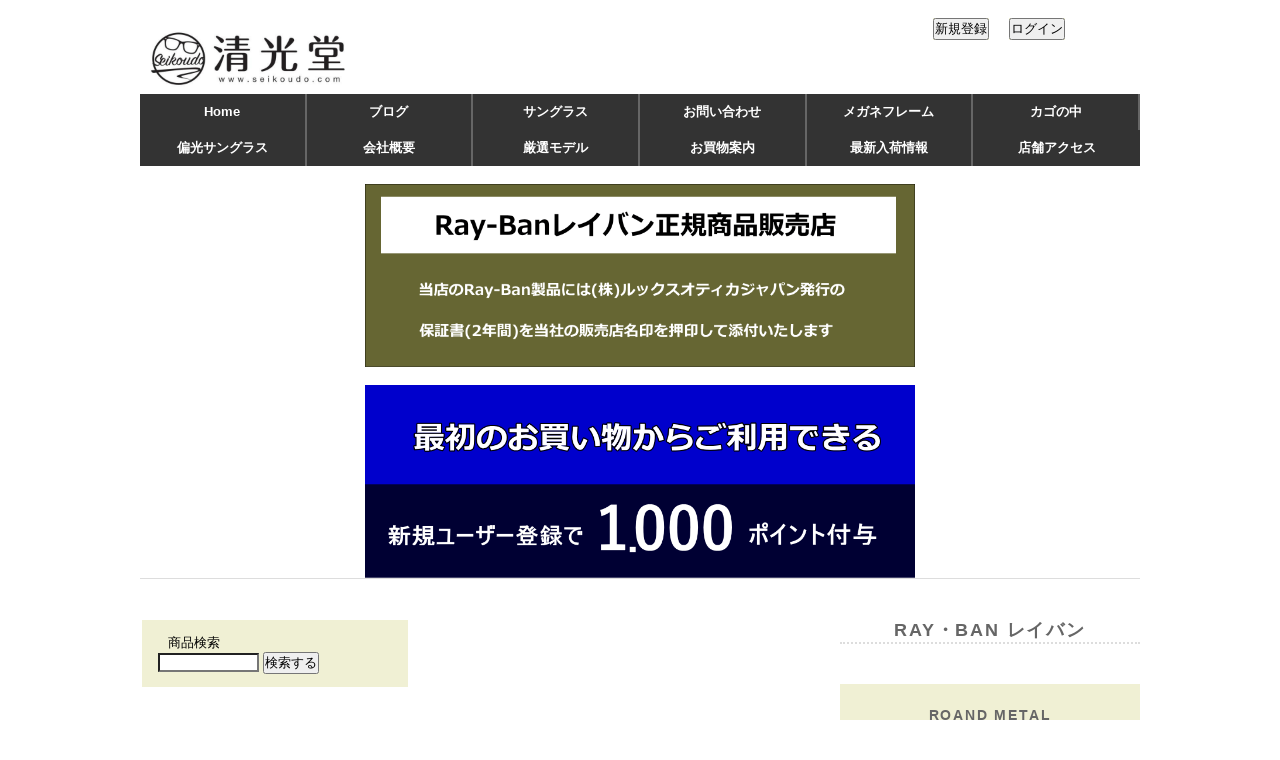

--- FILE ---
content_type: text/html
request_url: https://seikoudo.com/newpage299.html
body_size: 7376
content:
<!DOCTYPE html>
<html lang="ja">
<head>
<meta charset="UTF-8">
<title>清光堂レイバンサングラス RB3447 002/4J [送料無料]</title>
<meta name="viewport" content="width=device-width">
<link rel="stylesheet" href="8-1-2.css" type="text/css">
<meta name="GENERATOR" content="JustSystems Homepage Builder Version 22.0.5.0 for Windows">
<link rel="stylesheet" type="text/css" href="https://cdn.jsdelivr.net/npm/slick-carousel@1.8.1/slick/slick.css">
<link rel="stylesheet" type="text/css" href="http://fonts.googleapis.com/css?family=Paytone+One">
<link href="table.css" rel="stylesheet" type="text/css" id="HPB_TABLE_CSS_ID_">
<link rel="stylesheet" href="font-awesome.css" type="text/css">
<link rel="stylesheet" href="https://cdn.jsdelivr.net/npm/slick-carousel@1.8.1/slick/slick.css" type="text/css">
<link rel="stylesheet" href="sei_css_@@230410.css" type="text/css">
<style type="text/css">
<!--

a{
  text-decoration : none;
}
-->
</style>
<script src="https://code.jquery.com/jquery-3.4.1.min.js" integrity="sha256-CSXorXvZcTkaix6Yvo6HppcZGetbYMGWSFlBw8HfCJo=" crossorigin="anonymous">
</script> <script src="https://cdn.jsdelivr.net/npm/slick-carousel@1.8.1/slick/slick.min.js"></script> <!--自作のJS--><script src="js/6-2-4.js"></script> </head>
<body>
<div class="box1" style="text-align : center;">
  <!-- ＝＝＝＝＝＝＝＝＝＝＝＝＝＝　ヘッダー　＝＝＝＝＝＝＝＝＝＝＝＝＝＝ --><!-- ＝＝＝＝＝＝＝＝＝＝＝＝＝＝　ヘッダー　＝＝＝＝＝＝＝＝＝＝＝＝＝＝ -->
  <header>
  <div id="header-top">
    <a href="index.html"><img id="logo" src="img/se_logo.png"></a>
    <div id="header-top" style="background-color : white;">
      <ul id="header-top-link">
      </ul>
      <ul id="header-top-link">
      </ul>
      <ul id="header-top-link">
        <li><a href="https://seikoudo-com1.mame2plus.net/registerform3.jsp?redirectURL=">
        <ul>
          <li style="color : #333333;background-color : #f0f0d4;"><script type="text/javascript" src="https://seikoudo-com1.mame2plus.net/servlet/CartScriptServlet?redirectURL=&scriptType=register_editform"></script> 
        </ul>
        </a>
        <li><a href="https://seikoudo-com1.mame2plus.net/loginform3.jsp?redirectURL=">
        <ul>
          <li style="color : #333333;background-color : #f0f0d4;"><script type="text/javascript" src="https://seikoudo-com1.mame2plus.net/servlet/CartScriptServlet?redirectURL=https://www.seikoudo.com/newpage299.html&scriptType=login_logout"></script> 
        </ul>
        </a>
      </ul>
    </div>
    <nav>
    <div id="sp-menu" style="text-align : left;"><img src="image/banner/icon-menu_4.png"> 　 Ray-Ban 　日本全国送料無料</div>
    <ul>
      <li><a href="index.html">Home</a> 
      <li><a href="https://www.ameblo.jp/seikoudo/">ブログ</a> 
      <li><a href="fulu_S1.html">サングラス</a> 
      <li><a href="https://seikoudo-com1.mame2plus.net/inquiryform.jsp">お問い合わせ</a> 
      <li><a href="newpage298.html">メガネフレーム</a> 
      <li><a href="https://seikoudo-com1.mame2plus.net/cart.jsp">カゴの中</a> 
      <li><a href="r-fulu4.html">偏光サングラス</a> 
      <li><a href="newpage969.html">会社概要</a> 
      <li><a href="r-ninki.html">厳選モデル</a> 
      <li><a href="newpage967.html">お買物案内</a> 
      <li><a href="newpage610.html">最新入荷情報</a> 
      <li><a href="newpage4.html">店舗アクセス</a> 
    </ul>
    </nav>
  </div>
  </header>
  <article class="kiji">
  <div class="boxA" style="text-align : center;">
    <br>
    <div class="boxA" style="text-align : center;"><a href="newpage3.html"><img src="image/banner/seikiten2509.png"></a><br>
    <br>
    <a href="newpage2.html"><img src="image/banner/pointpop_2501.png"></a><br>
    </div>
  </div>
  </article>
  <div class="box3" style="text-align : center;" align="center">
    <form name="searchForm" action="https://seikoudo-com1.mame2plus.net/list.jsp" method="get"><input type="hidden" name="categoryType" value="search">
    <table border="0">
      <tbody>
        <tr>
          <td style="background-color : #f0f0d4;
	height : 67px;
	text-align : left;
	width : 266px;
"><span style="font-size : 80%;">　　商品検索</span><br>
          　<input type="text" name="categoryName" size="11" style="background-color : white;"> <input type="submit" value="検索する"><br>
          </td>
        </tr>
      </tbody>
    </table>
    </form>
    <p style="text-align : center;"><span style="font-size : 150%;">Ray-Ban Round Metal<br>
    </span><span><span style="font-size : 80%;">レイバン サングラス　ラウンドメタル<br>
    </span></span><b><span><span style="font-size : 120%;">RB3447 002/4J</span></span></b><span><span style="font-size : 80%;">　サイズ</span>50<br>
    </span>　 </p>
    <table border="0">
      <tbody>
        <tr>
          <td <div class="rb_logo2"><img src="image/banner/RB_Logo_300px_2601.png" border="0" style="width : 200px;"></td>
        </tr>
      </tbody>
    </table>
    <table>
      <tbody>
        <tr>
        </tr>
      </tbody>
    </table>
    <p id="page-top"><a href="#">Page Top</a></p>
    <ul class="gallery">
      <li><img src="img/3447-0024j-50-1.jpg" alt=""> 
      <li><img src="img/3447-0024j-50-2.jpg" alt=""> 
      <li><img src="img/3447-0024j-50-3.jpg" alt=""> 
      <li><img src="img/3447-0024j-50-4.jpg" alt=""> 
      <li><img src="img/3447-0024j-50-5.jpg" alt=""> 
      <li><img src="img/3447-0024j-50-6.jpg" alt=""> 
      <li><img src="img/3447-0024j-50-7.jpg" alt=""> 
      <li><img src="img/3447-0024j-50-8.jpg" alt=""> 
    </ul>
    <ul class="choice-btn">
      <li><img src="img/3447-0024j-50-1.jpg" alt=""> 
      <li><img src="img/3447-0024j-50-2.jpg" alt=""> 
      <li><img src="img/3447-0024j-50-3.jpg" alt=""> 
      <li><img src="img/3447-0024j-50-4.jpg" alt=""> 
      <li><img src="img/3447-0024j-50-5.jpg" alt=""> 
      <li><img src="img/3447-0024j-50-6.jpg" alt=""> 
      <li><img src="img/3447-0024j-50-7.jpg" alt=""> 
      <li><img src="img/3447-0024j-50-8.jpg" alt=""> 
    </ul>
    <div class="shyousai"><span style="font-size : 80%;"><br>
      </span>
      <table border="0">
        <tbody>
          <tr>
            <td style="
	vertical-align : top;
	text-align : center;
	height : 77px;
	width : 117px;
">&nbsp;</td>
            <td style="
	vertical-align : top;
	text-align : center;
	height : 77px;
" colspan="3"></td>
            <td style="
	vertical-align : top;
	text-align : center;
	height : 77px;
" colspan="3">&nbsp;<img src="img/3447-0024J-10.jpg"></td>
            <td style="
	vertical-align : top;
	text-align : center;
	height : 77px;
	width : 48px;
">&nbsp;</td>
            <td style="
	vertical-align : top;
	text-align : center;
	height : 77px;
	width : 87px;
">&nbsp;</td>
          </tr>
          <tr>
            <td style="
	vertical-align : top;
	text-align : center;
	width : 117px;
	height : 18px;
">&nbsp;</td>
            <td style="
	vertical-align : top;
	height : 18px;
	width : 110px;
">&nbsp;</td>
            <td style="
	vertical-align : top;
	height : 18px;
	text-align : center;
	width : 266px;
" colspan="2">&nbsp;</td>
            <td style="
	vertical-align : top;
	height : 18px;
	text-align : center;
	width : 25px;
">&nbsp;</td>
            <td style="
	vertical-align : top;
	height : 18px;
	text-align : left;
	width : 324px;
"><span style="font-size : 80%;">ラウンドシェイプに相性の良いグリーンミラーグラディエントカラー。ファション性だけでなく強い光線をカットします。[画像はレンズの反射無修正画像]</span>&nbsp;</td>
            <td style="
	vertical-align : top;
	height : 18px;
	text-align : center;
	width : 10px;
">&nbsp;</td>
            <td style="
	vertical-align : top;
	height : 18px;
	width : 48px;
">&nbsp;</td>
            <td style="
	vertical-align : top;
	text-align : center;
	width : 87px;
	height : 18px;
">&nbsp;</td>
          </tr>
        </tbody>
      </table>
      <br>
      <br>
      <br>
      <span style="font-size : 150%;">Ray-Ban Round Metal<br>
      </span><span><span style="font-size : 80%;">レイバン サングラス　ラウンドメタル<br>
      </span></span><span><span style="font-size : 150%;">RB3447 002/4J</span></span><span>　サイズ50<br>
      </span><span style="font-size : 120%;"><b><span style="font-size : 80%;
	color : #ff0000;
"><font face="メイリオ"><font size="-1"><br>
      </font></font><br>
      </span></b></span><span style="color : #ff0000;">売り切れました</span><br>
      <font face="メイリオ"><font size="-1"><br>
      </font></font>
      <table border="0">
        <tbody>
          <tr>
            <td style="background-color : #f0f0d4;width : 640px;height : 65px;
	text-align : center;
"><font face="メイリオ"><span style="font-size : 80%;">　　 次回の入荷ございません</span><font size="-1"><br>
            </font></font></td>
          </tr>
        </tbody>
      </table>
    </div>
    <form name="itemForm" action="https://seikoudo-com1.mame2plus.net/cart.jsp" method="post"><font color="#333333" face="メイリオ"><font size="-1"><main class="pointpop2"><br>
    <a href="https://seikoudo-com1.mame2plus.net/inquiryform.jsp"><img src="img/toiawase.png"></a><br>
    <br>
    <main class="souryou"><img src="img/souryou.jpg"><br>
    <br>
    <main class="rxsize"><img src="img/3447-0024j-50-size.jpg"> </main><br>
    <table border="0">
      <tbody>
        <tr>
          <td style="
	height : 112px;
	width : 7px;
">&nbsp;</td>
          <td style="
	height : 112px;
	width : 7px;
">&nbsp;</td>
          <td style="
	height : 112px;
	vertical-align : top;
	width : 620px;
">&nbsp;
          <table border="1" bgcolor="#FFFFFF" class="hpb-cnt-tb3">
            <tbody>
              <tr>
                <td style="color : #333333;background-color : #f0f0d4;
	height : 40px;
" class="hpb-cnt-tb-cell3" colspan="4"><span style="font-size : 80%;">商品詳細&nbsp;</span></td>
              </tr>
              <tr>
                <td style="color : #333333;background-color : #f0f0d4;
	height : 40px;
	width : 98px;
" class="hpb-cnt-tb-cell3"><span style="font-size : 80%;">商品記号</span></td>
                <td colspan="3" style="
	height : 40px;
	text-align : left;
	width : 467px;
" class="hpb-cnt-tb-cell4">
                <ul><font color="#333333"><span><span style="font-size : 120%;">　</span>レイバンサングラス<span style="font-size : 120%;"><span style="font-size : 80%;"><span style="font-size : 120%;">RB3447 0024J</span></span></span></span></font></ul>
                </td>
              </tr>
              <tr>
                <td style="color : #333333;background-color : #f0f0d4;
	height : 44px;
	width : 98px;
" class="hpb-cnt-tb-cell3">
                <ul><font color="#333333"><span style="font-size : 80%;">フロントカラー</span></font></ul>
                </td>
                <td colspan="3" style="
	text-align : left;
	height : 44px;
	width : 467px;
" class="hpb-cnt-tb-cell4"><font color="#333333"><span>　シャイニーブラック</span></font></td>
              </tr>
              <tr>
                <td style="color : #333333;background-color : #f0f0d4;
	height : 45px;
	width : 98px;
" class="hpb-cnt-tb-cell3"><span style="font-size : 80%;">&nbsp;</span><font color="#333333"><span style="font-size : 80%;">テンプルカラー</span></font></td>
                <td style="
	height : 45px;
	text-align : left;
	width : 467px;
" class="hpb-cnt-tb-cell4" colspan="3"><font color="#333333" face="メイリオ"><font size="-1"><main class="pointpop2"><main class="souryou"><font color="#333333"><span>　シャイニーブラック</span></font></main></main></font></font></td>
              </tr>
              <tr>
                <td style="color : #333333;background-color : #f0f0d4;
	height : 45px;
	width : 98px;
" class="hpb-cnt-tb-cell3">
                <ul><font color="#333333"><span style="font-size : 80%;">レンズカラー</span></font></ul>
                </td>
                <td colspan="3" style="
	height : 45px;
	text-align : left;
	width : 467px;
" class="hpb-cnt-tb-cell4"><font color="#333333"><font face="メイリオ"><font size="-1"><main class="pointpop2"><main class="souryou"><span style="color : #000000;
"><font color="#333333" face="メイリオ"><font size="-1"><main class="pointpop2"><main class="souryou"><span style="font-size : 80%;"><font color="#333333"><font face="メイリオ"><span style="font-size : 60%;"><font size="-1"><main class="pointpop2"><font color="#333333" face="メイリオ"><font size="-1"><main class="pointpop2"><main class="souryou"><font color="#333333" face="メイリオ"><font size="-1"><main class="pointpop2"><main class="souryou"><font color="#333333"><font face="メイリオ"><font size="-1"><main class="pointpop2"><main class="souryou"><font color="#333333"><font face="メイリオ"><font size="-1"><main class="pointpop2"><main class="souryou"><font color="#333333">　グリーンミラーグラディエント(強化ガラスレンズ)</font></main></main></font></font></font></main></main></font></font></font></main></main></font></font></main></main></font></font></main></font></span></font></font></span></main></main></font></font></span></main></main></font></font></font></td>
              </tr>
              <tr>
                <td style="color : #333333;background-color : #f0f0d4;
	height : 48px;
	width : 98px;
" class="hpb-cnt-tb-cell3">
                <ul><font color="#333333"><span style="font-size : 80%;">フレームサイズ</span></font></ul>
                </td>
                <td colspan="3" style="
	height : 48px;
	text-align : left;
	width : 467px;
" class="hpb-cnt-tb-cell4">
                <ul><font color="#333333"><span>　レンズサイズ 50 mm </span></font></ul>
                </td>
              </tr>
              <tr>
                <td style="color : #333333;background-color : #f0f0d4;
	height : 48px;
	width : 98px;
" class="hpb-cnt-tb-cell3"><span style="font-size : 80%;">テンプルの長さ</span></td>
                <td style="
	height : 48px;
	text-align : left;
	width : 467px;
" class="hpb-cnt-tb-cell4" colspan="3"><span style="font-size : 120%;">　</span>145mm</td>
              </tr>
              <tr>
                <td style="color : #333333;background-color : #f0f0d4;
	height : 48px;
	width : 98px;
" class="hpb-cnt-tb-cell3"><span style="font-size : 80%;">可視光線透過率</span></td>
                <td style="
	height : 48px;
	text-align : left;
	width : 467px;
" class="hpb-cnt-tb-cell4" colspan="3">　50.0パーセント　</td>
              </tr>
              <tr>
                <td style="color : #333333;background-color : #f0f0d4;
	height : 48px;
	width : 98px;
" class="hpb-cnt-tb-cell3"><span style="font-size : 80%;">紫外線透過率</span></td>
                <td style="
	height : 48px;
	text-align : left;
	width : 467px;
" class="hpb-cnt-tb-cell4" colspan="3">　0.1パーセント以内<font color="#333333"><span style="font-size : 80%;"> </span></font></td>
              </tr>
              <tr>
                <td style="color : #333333;background-color : #f0f0d4;
	height : 48px;
	width : 98px;
" class="hpb-cnt-tb-cell3"><span style="font-size : 80%;">付属品</span></td>
                <td style="
	height : 48px;
	text-align : left;
	width : 467px;
" class="hpb-cnt-tb-cell4" colspan="3">　純正ケース・レンズ拭き・取り扱い説明書<font color="#333333"><span style="font-size : 80%;"> </span></font></td>
              </tr>
              <tr>
                <td style="color : #333333;background-color : #f0f0d4;
	height : 48px;
	width : 98px;
" class="hpb-cnt-tb-cell3"><span style="font-size : 80%;">備考</span></td>
                <td style="
	height : 48px;
	text-align : left;
	width : 467px;
" class="hpb-cnt-tb-cell4" colspan="3">　正規品　ルックスオティカジャパン発行保証書付き<font color="#333333"><span style="font-size : 80%;"> </span></font></td>
              </tr>
              <tr>
                <td style="
	height : 90px;
" class="hpb-cnt-tb-cell4" colspan="4">&nbsp;&nbsp;
                <div align="center">
                  <table>
                    <tbody>
                      <tr>
                        <td style="color : #333333;background-color : teal;
	text-align : center;
	height : 29px;
	width : 480px;
">&nbsp;<span style="color : #000000;
"><span style="color : #ffffff;
"><span style="color : #ffffff;
"><b><span style="font-size : 120%;">当社はRay-Ban(レイバン)正規商品販売店です</span></b></span></span></span></td>
                      </tr>
                      <tr>
                        <td style="
	text-align : left;
	width : 480px;
	height : 76px;
">&nbsp;&nbsp;当店扱いのRay-Ban製品は日本法人ルックスオティカジャパン株式会社より直接仕入れしています。　レイバンサングラス　レイバンメガネフレーム製品には正規品の証でもある保証期間２年間のメーカー発行の保証書に当社の販売店名印を押印して添付いたします。</td>
                      </tr>
                    </tbody>
                  </table>
                </div>
                <br>
                </td>
              </tr>
            </tbody>
          </table>
          </td>
          <td style="
	height : 112px;
	width : 22px;
">&nbsp;</td>
        </tr>
      </tbody>
    </table>
    </main></main></font></font><br>
    <br>
    <div class="zaiko">
      <table border="0">
        <tbody>
          <tr>
            <td style="
	height : 51px;
	width : 33px;
">&nbsp;</td>
            <td style="
	height : 51px;
	width : 601px;
">
            <ul>
              <li>
            </ul>
            <table border="1" bgcolor="#FFFFFF" class="hpb-cnt-tb3">
              <tbody>
                <tr>
                  <td style="color : #333333;background-color : #f0f0d4;
	height : 40px;
	width : 68px;
	vertical-align : middle;
" class="hpb-cnt-tb-cell3">
                  <div align="center">
                    <table border="0">
                      <tbody>
                        <tr>
                          <td style="text-align : center;"><span style="font-size : 80%;">在庫</span>&nbsp;</td>
                        </tr>
                        <tr>
                          <td>〇 ×&nbsp;</td>
                        </tr>
                      </tbody>
                    </table>
                  </div>
                  </td>
                  <td style="color : #333333;background-color : #f0f0d4;
	height : 40px;
	width : 68px;
	vertical-align : middle;
" class="hpb-cnt-tb-cell3">size&nbsp;</td>
                  <td class="hpb-cnt-tb-cell3" colspan="4" style="color : #333333;background-color : #000099;height : 40px;
">
                  <div align="center">
                    <table border="0">
                      <tbody>
                        <tr>
                          <td rowspan="2" style="text-align : center;
	width : 150px;
"><span style="
	color : #ffffff;
"><b><span style="font-size : 120%;">在庫状況</span></b></span></td>
                          <td style="text-align : center;
	width : 193px;
"><span style="color : #ffffff;">RB3447 </span></td>
                        </tr>
                        <tr>
                          <td style="text-align : center;
	width : 193px;
">
                          <ul>
                            <li><span style="color : #ffffff;
	font-size : 80%;
">※在庫状況は変動致します</span>&nbsp; 
                          </ul>
                          </td>
                        </tr>
                      </tbody>
                    </table>
                  </div>
                  </td>
                </tr>
                <tr>
                  <td style="color : #333333;background-color : #f0f0d4;
	width : 68px;
	height : 55px;
" class="hpb-cnt-tb-cell3">&nbsp;×</td>
                  <td style="color : #333333;background-color : #f0f0d4;
	width : 68px;
	height : 55px;
" class="hpb-cnt-tb-cell3">&nbsp;50</td>
                  <td class="hpb-cnt-tb-cell3" style="color : #333333;background-color : white;width : 55px;height : 55px;"><a href="newpage299.html"><img src="img/3447-0024j-50-1.jpg"></a></td>
                  <td style="
	text-align : left;
	height : 55px;
	width : 334px;
" class="hpb-cnt-tb-cell4" colspan="3">
                  <ul>
                    <li><font color="#333333"><span><a href="newpage299.html"><b>　RB3447 002/4J</b></a></span></font><span style="font-size : 80%;">&nbsp; </span>
                  </ul>
                  </td>
                </tr>
              </tbody>
            </table>
            </td>
            <td style="
	height : 51px;
	width : 3px;
">&nbsp;</td>
          </tr>
        </tbody>
      </table>
    </div>
    <aside class="kanren">
    <h1>カラーバリエーション</h1>
    <ul>
      <li><a href="newpage131.html">
      <table border="0">
        <tbody>
          <tr>
            <td style="color : #000000;background-color : white;text-align : left;width : 203px;
	height : 39px;
	vertical-align : middle;
">　<img src="image/banner/RB_Logo_300px_2601.png" border="0" style="width : 60px;"> &nbsp;</td>
          </tr>
        </tbody>
      </table>
      <img src="img/3447-001-50-1.jpg">
      <div class="text" style="text-align : center;">
        <table border="0">
          <tbody>
            <tr>
              <td style="width : 185px;">レイバンサングラス<br>
              ラウンドメタル&nbsp;</td>
            </tr>
            <tr>
              <td style="width : 185px;">&nbsp;<b>RB3447 001</b></td>
            </tr>
            <tr>
              <td style="width : 185px;"></td>
            </tr>
          </tbody>
        </table>
      </div>
      </a>
      <li><a href="newpage104.html">
      <table border="0">
        <tbody>
          <tr>
            <td style="color : #000000;background-color : white;text-align : left;width : 203px;
	height : 39px;
	vertical-align : middle;
">　<img src="image/banner/RB_Logo_300px_2601.png" border="0" style="width : 60px;"> &nbsp;</td>
          </tr>
        </tbody>
      </table>
      <img src="img/3447-002r5-50-1.jpg">
      <div class="text" style="text-align : center;">
        <table border="0">
          <tbody>
            <tr>
              <td style="width : 185px;">レイバンサングラス<br>
              ラウンドメタル&nbsp;</td>
            </tr>
            <tr>
              <td style="width : 185px;">&nbsp;<b>RB3447 002/R5</b></td>
            </tr>
            <tr>
              <td style="width : 185px;"><span style="color : #ff0000;">&nbsp;</span></td>
            </tr>
          </tbody>
        </table>
      </div>
      </a>
      <li><a href="newpage105.html">
      <table border="0">
        <tbody>
          <tr>
            <td style="color : #000000;background-color : white;text-align : left;width : 203px;
	height : 39px;
	vertical-align : middle;
">　<img src="image/banner/RB_Logo_300px_2601.png" border="0" style="width : 60px;"> &nbsp;</td>
          </tr>
        </tbody>
      </table>
      <img src="img/3447-002r6-50-1.jpg">
      <div class="text" style="text-align : center;">
        <table border="0">
          <tbody>
            <tr>
              <td style="width : 185px;">レイバンサングラス<br>
              ラウンドメタル&nbsp;</td>
            </tr>
            <tr>
              <td style="width : 185px;">&nbsp;<b>RB3447 002/R6</b></td>
            </tr>
            <tr>
              <td style="width : 185px;"><span style="color : #ff0000;">&nbsp;</span></td>
            </tr>
          </tbody>
        </table>
      </div>
      </a>
      <li><a href="newpage103.html">
      <table border="0">
        <tbody>
          <tr>
            <td style="color : #000000;background-color : white;text-align : left;width : 203px;
	height : 39px;
	vertical-align : middle;
">　<img src="image/banner/RB_Logo_300px_2601.png" border="0" style="width : 60px;"> &nbsp;</td>
          </tr>
        </tbody>
      </table>
      <img src="img/3447-0023f-50-1_6.jpg">
      <div class="text" style="text-align : center;">
        <table border="0">
          <tbody>
            <tr>
              <td style="width : 185px;">レイバンサングラス<br>
              ラウンドメタル&nbsp;</td>
            </tr>
            <tr>
              <td style="width : 185px;">&nbsp;<b>RB3447 002/3F</b></td>
            </tr>
            <tr>
              <td style="width : 185px;"><span style="color : #ff0000;">&nbsp;</span></td>
            </tr>
          </tbody>
        </table>
      </div>
      </a>
    </ul>
    <ul>
      <li><a href="newpage1157.html">
      <table border="0">
        <tbody>
          <tr>
            <td style="color : #000000;background-color : white;text-align : left;width : 203px;
	height : 39px;
	vertical-align : middle;
">　<img src="image/banner/RB_Logo_300px_2601.png" border="0" style="width : 60px;"> &nbsp;</td>
          </tr>
        </tbody>
      </table>
      <img src="img/3447-0024b-50-1.jpg">
      <div class="text" style="text-align : center;">
        <table border="0">
          <tbody>
            <tr>
              <td style="width : 185px;">レイバンサングラス<br>
              ラウンドメタル&nbsp;</td>
            </tr>
            <tr>
              <td style="width : 185px;">&nbsp;<b>RB3447 002/4B</b></td>
            </tr>
            <tr>
              <td style="width : 185px;"></td>
            </tr>
          </tbody>
        </table>
      </div>
      </a>
      <li><a href="newpage299.html">
      <table border="0">
        <tbody>
          <tr>
            <td style="color : #000000;background-color : white;text-align : left;width : 203px;
	height : 39px;
	vertical-align : middle;
">　<img src="image/banner/RB_Logo_300px_2601.png" border="0" style="width : 60px;"> &nbsp;</td>
          </tr>
        </tbody>
      </table>
      <img src="img/3447-0024j-50-1.jpg">
      <div class="text" style="text-align : center;">
        <table border="0">
          <tbody>
            <tr>
              <td style="width : 185px;">レイバンサングラス<br>
              ラウンドメタル&nbsp;</td>
            </tr>
            <tr>
              <td style="width : 185px;">&nbsp;<b>RB3447 002/4J</b></td>
            </tr>
            <tr>
              <td style="width : 185px;"></td>
            </tr>
          </tbody>
        </table>
      </div>
      </a>
      <li><a href="newpage1155.html">
      <table border="0">
        <tbody>
          <tr>
            <td style="color : #000000;background-color : white;text-align : left;width : 203px;
	height : 39px;
	vertical-align : middle;
">　<img src="image/banner/RB_Logo_300px_2601.png" border="0" style="width : 60px;"> &nbsp;</td>
          </tr>
        </tbody>
      </table>
      <img src="img/3447-00252-50-1.jpg">
      <div class="text" style="text-align : center;">
        <table border="0">
          <tbody>
            <tr>
              <td style="width : 185px;">レイバンサングラス<br>
              ラウンドメタル&nbsp;</td>
            </tr>
            <tr>
              <td style="width : 185px;">&nbsp;<b>RB3447 002/52</b></td>
            </tr>
            <tr>
              <td style="width : 185px;"></td>
            </tr>
          </tbody>
        </table>
      </div>
      </a>　　 
      <li><a href="newpage1156.html">
      <table border="0">
        <tbody>
          <tr>
            <td style="color : #000000;background-color : white;text-align : left;width : 203px;
	height : 39px;
	vertical-align : middle;
">　<img src="image/banner/RB_Logo_300px_2601.png" border="0" style="width : 60px;"> &nbsp;</td>
          </tr>
        </tbody>
      </table>
      <img src="img/3447-00264-50-1.jpg">
      <div class="text">
        <table border="0">
          <tbody>
            <tr>
              <td style="width : 185px;">レイバンサングラス<br>
              ラウンドメタル&nbsp;</td>
            </tr>
            <tr>
              <td style="width : 185px;">&nbsp;<b>RB3447 002/64</b></td>
            </tr>
            <tr>
              <td style="width : 185px;"></td>
            </tr>
          </tbody>
        </table>
      </div>
      </a>
    </ul>
    <ul>
      <li><a href="newpage973.html">
      <table border="0">
        <tbody>
          <tr>
            <td style="color : #000000;background-color : white;text-align : left;width : 203px;
	height : 39px;
	vertical-align : middle;
">　<img src="image/banner/RB_Logo_300px_2601.png" border="0" style="width : 60px;"> &nbsp;</td>
          </tr>
        </tbody>
      </table>
      <img src="img/3447-919631-50-1.jpg">
      <div class="text" style="text-align : center;">
        <table border="0">
          <tbody>
            <tr>
              <td style="width : 185px;">レイバンサングラス<br>
              ラウンドメタル&nbsp;</td>
            </tr>
            <tr>
              <td style="width : 185px;"><b>RB3447 9196/31</b>&nbsp;</td>
            </tr>
            <tr>
              <td style="width : 185px;"></td>
            </tr>
          </tbody>
        </table>
      </div>
      </a>
      <li><a href="newpage983.html">
      <table border="0">
        <tbody>
          <tr>
            <td style="color : #000000;background-color : white;text-align : left;width : 203px;
	height : 39px;
	vertical-align : middle;
">　<img src="image/banner/RB_Logo_300px_2601.png" border="0" style="width : 60px;"> &nbsp;</td>
          </tr>
        </tbody>
      </table>
      <img src="img/3447-004t1-50-1.jpg">
      <div class="text">
        <table border="0">
          <tbody>
            <tr>
              <td style="width : 185px;">レイバンサングラス<br>
              <span style="color : #ff0000;">調光</span>ラウンドメタル&nbsp;</td>
            </tr>
            <tr>
              <td style="width : 185px;">&nbsp;<b>RB3447 004/T1</b></td>
            </tr>
            <tr>
              <td style="width : 185px;"></td>
            </tr>
          </tbody>
        </table>
      </div>
      </a>
      <li><a href="newpage947.html">
      <table border="0">
        <tbody>
          <tr>
            <td style="color : #000000;background-color : white;text-align : left;width : 203px;
	height : 39px;
	vertical-align : middle;
">　<img src="image/banner/RB_Logo_300px_2601.png" border="0" style="width : 60px;"> &nbsp;</td>
          </tr>
        </tbody>
      </table>
      <img src="img/3447-00158-50-1.jpg">
      <div class="text">
        <table border="0">
          <tbody>
            <tr>
              <td style="width : 185px;">レイバンサングラス<br>
              <span style="color : #ff0000;">偏光</span>ラウンドメタル&nbsp;</td>
            </tr>
            <tr>
              <td style="width : 185px;">&nbsp;<b>RB3447 001/58</b></td>
            </tr>
            <tr>
              <td style="width : 185px;"></td>
            </tr>
          </tbody>
        </table>
      </div>
      </a>　　　 
    </ul>
    </aside>
    </form>
  </div>
  <div class="box4">
    <div class="box4-1" style="text-align : center;">
      <aside class="sidemenu">
      <h1>Ray・Ban レイバン</h1>
      <ul>
        <li>
        <li>
        <h1><span style="font-size : 80%;">ROAND METAL</span></h1>
        <span style="color : #3c444d;
"><a href="newpage1147.html"><font style="line-height : 2;"><font size="+1" face="AR Roman1 Bold" style="font-size : 117%;">Round Metal</font><font style="line-height : 2;" size="-1">　　ラウンドメタル<br>
        世 界の名優たちの表情を演出するギアとして愛され、幾たびもスクリーンに登場する。個性あふれるスタイリングに魅了されるファンは多く新世代ファンからも絶大な支持を獲得しています。</font></font><font size="-1" style="line-height : 2;">。</font></a> </span>
      </ul>
      </aside>
      <aside class="osusume">
      <ul>
        <li><a href="newpage35.html"><img src="image/banner/rb50off_2509_2.png"></a> 
      </ul>
      <br>
      <ul>
        <li><a href="newpage78.html"><img src="image/banner/rxmax40off_2509_2.png" "></a> 
        <li><br>
        <li><img src="img/guran01.png" alt="" width="907">
        <p style="text-align : left;"><span style="font-size : 80%;">付属品　ケース・レンズ拭き・取り扱い説明書・メーカー発行保証書　尚、ケースカラーはお選びできません、予告なく仕様は変更の場合ございます。</span></p> 
        <li><br>
        <li><a href="fulu_S1.html"><img src="image/banner/rbcolllectionpop_2510_3.png" alt=""> </a><br>
        <li><a href="newpage298.html"><img src="image/banner/rxcolllectionpop_2510_3.png" alt=""> </a>
      </ul>
      <br>
      <ul>
        <li><a href="newpage3.html"><img src="image/banner/seikiten2601.png"></a> 
      </ul>
      <br>
      <a href="newpage1091.html"><img src="img/chousei_2.JPG"></a><br>
      <ul>
        <li>
        <p><a href="newpage1091.html">ネット通販でのご注文は一本一本丁寧に検品しております。レイバンフレームの特徴を熟知した当店ならではの調整もお任せ下さい。</a></p> 
      </ul>
      <br>
      <a href="newpage1168.html"><img src="image/banner/lens_seikipop2601.png"></a>
      <ul>
        <li>
        <p><span style="font-size : 80%;"><a href="newpage1168.html">公式Ray・Banロゴ入り高機能純正度付きレンズ対応店。詳しくはお問い合わせください</a></span></p> 
      </ul>
      </aside>
    </div>
    <div class=" box4-2">
      <aside class="ninki">
      <h1>Ray・Ban サングラス<br>
      当サイトおすすめモデル</h1>
      <ul>
        <li><a href="newpage970.html">
        <table border="0">
          <tbody>
            <tr>
              <td style="
	text-align : left;
	width : 27px;
	height : 24px;
"><img src="image/banner/RB_Logo_300px_2601.png" border="0" style="width : 60px;"> </td>
            </tr>
          </tbody>
        </table>
        <img src="img/4259f-60180-53-1.jpg">
        <div class="text" style="text-align : left;"><b>No1 </b><span>レイバンサングラス人気モデルRB4259F 601/80</span> </div>
        </a>
        <li><a href="newpage91.html">
        <table border="0">
          <tbody>
            <tr>
              <td style="height : 31px;"><img src="image/banner/RB_Logo_300px_2601.png" border="0" style="width : 60px;"></td>
            </tr>
          </tbody>
        </table>
        <img src="img/2140f-1387gg-52-1_3.jpg">
        <div class="text" style="text-align : left;"><b>No2 </b><span>レイバンサングラス人気モデルRB2140F 1387/GG</span> </div>
        </a>
        <li><a href="newpage171.html">
        <table border="0">
          <tbody>
            <tr>
              <td style="height : 31px;"><img src="image/banner/RB_Logo_300px_2601.png" border="0" style="width : 60px;"></td>
            </tr>
          </tbody>
        </table>
        <img src="img/2140f-901-52-1.jpg">
        <div class="text" style="text-align : left;"><b>No3 </b><span>レイバンサングラス人気モデルRB2140F 901</span> </div>
        </a>
        <li><a href="newpage597.html">
        <table border="0">
          <tbody>
            <tr>
              <td style="height : 31px;"><img src="image/banner/RB_Logo_300px_2601.png" border="0" style="width : 60px;"></td>
            </tr>
          </tbody>
        </table>
        <img src="img/4258f-616613-52-1.jpg">
        <div class="text" style="text-align : left;"><b>No4 </b><span>レイバンサングラス人気モデルRB4258F 6166/13</span> </div>
        </a>
        <li><a href="newpage1102.html">
        <table border="0">
          <tbody>
            <tr>
              <td style="height : 31px;"><img src="image/banner/RB_Logo_300px_2601.png" border="0" style="width : 60px;"></td>
            </tr>
          </tbody>
        </table>
        <img src="img/3025-w3400-58-1_1.jpg">
        <div class="text" style="text-align : left;"><b>No5</b> <span>レ イバンサングラス 人気モデルRB3025 W3400</span> </div>
        </a>
        <li><a href="newpage513.html">
        <table border="0">
          <tbody>
            <tr>
              <td style="height : 31px;"><img src="image/banner/RB_Logo_300px_2601.png" border="0" style="width : 60px;"></td>
            </tr>
          </tbody>
        </table>
        <img src="img/2132f-901-55-1.jpg">
        <div class="text" style="text-align : left;"><b>No6 </b><span>レイバンサングラス人気モデルRB2132F 901(L)</span> </div>
        </a>
        <li><a href="newpage501.html">
        <table border="0">
          <tbody>
            <tr>
              <td style="height : 31px;"><img src="image/banner/RB_Logo_300px_2601.png" border="0" style="width : 60px;"></td>
            </tr>
          </tbody>
        </table>
        <img src="katarogu1/3016-w0365-rank.jpg">
        <div class="text" style="text-align : left;"><b>No7 </b><span>レイバンサングラス人気モデルRB3016 W0365</span> </div>
        </a>
        <li><a href="newpage925.html">
        <table border="0">
          <tbody>
            <tr>
              <td style="height : 31px;"><img src="image/banner/RB_Logo_300px_2601.png" border="0" style="width : 60px;"></td>
            </tr>
          </tbody>
        </table>
        <img src="katarogu1/2132f-60164-rank.jpg">
        <div class="text" style="text-align : left;"><b>No8 </b><span>レイバンサングラス人気モデルRB2132F 601/64</span> </div>
        </a>
      </ul>
      </aside>
    </div>
  </div>
  <div class=" box5" style="text-align : center;" align="center">
    <div class="box5-inner">
      <ul>
        <li>
        <div class="inner1" style="text-align : left;"><input type="hidden" name="command" value="add"><input type="hidden" name="U_51548230_51_1113" value="https://www.seikoudo.com/newpage1113.html"><br>
        </div>
      </ul>
    </div>
    <table border="0">
      <tbody>
        <tr>
          <td align="center" colspan="4" style="background-color : #f0f0d4;">店舗案内</td>
        </tr>
        <tr>
          <td align="center" style="
		" colspan="2"><img src="img/tenpo0601.jpg" hspace="200" style="width : 118px;height : 139px;"></td>
          <td align="center"></td>
          <td align="center" style="width : 1000px;">
          <ul>
            <li>
            <table border="0">
              <tbody>
                <tr>
                  <td style="line-height : 25px;width : 714px;height : 119px;">当店は日本で最初に飛行場ができた所沢市に実店舗ございます。レイバンメガネ・サングラスの調整・アドバイス等も致しております。当社ホームページ搭載の商品は実店舗でご覧頂けます。&nbsp;</td>
                </tr>
              </tbody>
            </table>
          </ul>
          </td>
        </tr>
        <tr>
          <td align="center" colspan="4" style="background-color : #f0f0d4;">&nbsp;&nbsp;&nbsp;<br>
          <iframe src="https://www.google.com/maps/embed?pb=!1m14!1m8!1m3!1d786.1618512334984!2d139.47187024164728!3d35.780472674348474!3m2!1i1024!2i768!4f13.1!3m3!1m2!1s0x6018dd8b8d17399d%3A0xdf92ef523b4ee6e5!2z77yI5pyJ77yJ5riF5YWJ5aCC!5e0!3m2!1sja!2sjp!4v1652869582365!5m2!1sja!2sjp" style="border:0;
	
	height : 245px;
	width : 327px;
" allowfullscreen="" loading="lazy" referrerpolicy="no-referrer-when-downgrade"></iframe><br>
          <br>
          </td>
        </tr>
        <tr>
          <td align="center" colspan="4" style="background-color : #f0f0d4;">&nbsp;
          <table border="1" id="HPB_TABLE_6_B_221107165508" class="hpb-cnt-tb3">
            <tbody>
              <tr>
                <td style="width : 183px;
	text-align : center;
" class="hpb-cnt-tb-cell5">
                <ul>
                  <li><font color="#333333" face="メイリオ">店名 </font>
                </ul>
                </td>
                <td style="
	text-align : left;
	width : 401px;
         </ul>
" class="hpb-cnt-tb-cell5">
                <ul>
                  <li><font color="#333333" face="メイリオ">　有限会社 清光堂 </font>
                </ul>
                </td>
              </tr>
              <tr>
                <td style="width : 183px;
	text-align : center;
" class="hpb-cnt-tb-cell5">
                <ul>
                  <li><font color="#333333" face="メイリオ">　郵便番号</font> 
                </ul>
                </td>
                <td style="
	text-align : left;
	width : 401px;
" class="hpb-cnt-tb-cell5">
                <ul>
                  <li><font color="#333333" face="メイリオ">　359-0038 </font>　 
                </ul>
                </td>
              </tr>
              <tr>
                <td style="width : 183px;
	text-align : center;
" class="hpb-cnt-tb-cell5">
                <ul>
                  <li><font color="#333333" face="メイリオ">　所在地</font>　 
                </ul>
                </td>
                <td style="
	text-align : left;
	width : 401px;
" class="hpb-cnt-tb-cell5">
                <ul>
                  <li><font color="#333333" face="メイリオ">　埼玉県所沢市北秋津145-21　ルーチェ101 </font>
                </ul>
                </td>
              </tr>
              <tr>
                <td style="width : 183px;
	text-align : center;
" class="hpb-cnt-tb-cell5">
                <ul>
                  <li><font color="#333333" face="メイリオ"><font color="#333333" face="メイリオ">　電話番号</font>　 </font>　 
                </ul>
                </td>
                <td style="
	text-align : left;
	width : 401px;
" class="hpb-cnt-tb-cell5">
                <ul>
                  <li><font color="#333333" face="メイリオ">　04-2922-3982</font>　　 
                </ul>
                </td>
              </tr>
              <tr>
                <td style="width : 183px;
	text-align : center;
" class="hpb-cnt-tb-cell5">
                <ul>
                  <li><font color="#333333" face="メイリオ">　定休日</font>　 
                </ul>
                </td>
                <td style="
	text-align : left;
	width : 401px;
" class="hpb-cnt-tb-cell5">
                <ul>
                  <li><font color="#333333" face="メイリオ">　木曜日</font>　　 
                </ul>
                </td>
              </tr>
              <tr>
                <td style="width : 183px;
	text-align : center;
" class="hpb-cnt-tb-cell5">
                <ul>
                  <li><font color="#333333" face="メイリオ">　交通・アクセス</font> 
                </ul>
                </td>
                <td style="
	text-align : left;
	width : 401px;
" class="hpb-cnt-tb-cell5">
                <ul>
                  <li><font color="#333333" face="メイリオ">　西武線所沢駅西口より徒歩９分</font>　　 
                </ul>
                </td>
              </tr>
            </tbody>
          </table>
          <br>
          </td>
        </tr>
      </tbody>
    </table>
    <aside class="kanren">
    <ul>
      <li>
      <table border="0" height="720">
        <tbody>
          <tr>
            <td valign="top" style="background-color : #666666;
	width : 225px;
" align="center"><font color="#ffffff" size="-1" face="メイリオ">◆代金のお支払い</font><font color="#ffffff" face="ＭＳ ゴシック"><span style="font-size : 80%;">◆</span></font></td>
          </tr>
          <tr>
            <td valign="top" height="448" align="left" style="width : 225px;"><font size="-1" style="line-height : 2;" color="#3c444d">■お支払い方法<br>
            代金引換、銀行振込、クレジットカード、コンビニ払い、楽天バンク決済からお選び出来ます。<br>
            ◆銀行振込、クレジットカード、コンビニ払い、楽天バンク決済は先払いになります。<br>
            30万円を超える商品の場合は銀行振込となります<br>
            </font><img src="image/banner/webpay_2405.jpg" border="0" style="width : 230px;height : 462px;"></td>
          </tr>
        </tbody>
      </table>
      <div class="text"></div>
      <li>
      <table border="0">
        <tbody>
          <tr>
            <td valign="top" align="center" style="background-color : #666666;
	height : 10px;
	width : 229px;
"><font color="#ffffff" face="ＭＳ ゴシック"><span style="font-size : 80%;">◆</span></font><font color="#ffffff" face="ＭＳ ゴシック" size="-1">送料・手数料</font><font color="#ffffff" face="ＭＳ ゴシック"><span style="font-size : 80%;">◆<br>
            </span></font></td>
          </tr>
          <tr>
            <td valign="top" height="158" align="left" style="width : 229px;"><font size="-1" color="#3c444d" style="line-height : 2;">■送料<br>
            ◆お買い上げ金額５,０００円以上で日本全国送料無料です。<br>
            ５,０００円未満は一律６００円<br>
            <br>
            ■代引き手数料 (税込)<br>
            ○１万円未満　手数料　330円<br>
            ○１万円以上２万円未満　手数料　440円<br>
            ○２０,０００円以上　手数料　無料</font><br>
            <br>
            <br>
            <br>
            <table border="0">
              <tbody>
                <tr>
                  <td align="center" style="background-color : #666666;" height="14" width="254"><font color="#ffffff" size="-1">◆</font><font color="#ffffff" face="ＭＳ ゴシック" size="-1">返品について</font><font color="#ffffff" face="ＭＳ ゴシック"><span style="font-size : 80%;">◆　</span></font></td>
                </tr>
                <tr>
                  <td align="left" height="184"><font size="-1" style="line-height : 2;" color="#3c444d">お買い上げ品が、万一不良の場合、また、ご注文品と異なる場合は商品到着後５日以内にご連絡ください。確認後、良品との交換又は返金させていただきます。<br>
                  但し、未使用品で付属品すべてが揃っている事。</font><br>
                  <br>
                  </td>
                </tr>
              </tbody>
            </table>
            </td>
          </tr>
        </tbody>
      </table>
      <div class="text"></div>
      <li>
      <div class="text">
        <table border="0">
          <tbody>
            <tr>
              <td style="background-color : #666666;
	width : 228px;
" align="center"><font color="#ffffff" size="-1">◆</font><font color="#ffffff" face="ＭＳ ゴシック" size="-1">ご発送</font><font color="#ffffff" face="ＭＳ ゴシック"><span style="font-size : 80%;">◆</span></font><font color="#ffffff" face="ＭＳ ゴシック">　</font></td>
            </tr>
            <tr>
              <td valign="top" height="157" align="left" style="width : 228px;"><font size="-1" style="line-height : 2;" color="#3c444d">■運送業者ヤマト運輸株式会社<br>
              ◆お届け日、配達時間指定可能です。<br>
              </font><font size="-1" color="#3c444d">　 □　　午前中</font><font color="#3c444d"> 　<br>
              <br>
              　<font size="-1">□</font>14:00～16:00 <br>
              <br>
              　<font size="-1">□</font>16:00～18:00 <br>
              <br>
              　<font size="-1">□</font>18:00～20:00 <br>
              <br>
              　<font size="-1">□</font>19:00～21:00<br>
              　<br>
              <img src="image455.jpg" width="269" height="82" border="0"><br>
              </font></td>
            </tr>
          </tbody>
        </table>
        <table>
          <tbody>
            <tr>
              <td align="center" style="background-color : #666666;" width="263" height="11"><font color="#ffffff" size="-1">◆</font><font color="#ffffff" face="ＭＳ ゴシック" size="-1">個人情報について</font><font color="#ffffff" face="ＭＳ ゴシック"><span style="font-size : 80%;">◆　</span></font></td>
            </tr>
            <tr>
              <td align="left" height="163"><font size="-1" color="#3c444d" style="line-height : 2;">当店では、お取引に発生いたしました個人情報を第三者に無断で渡したり、利用したりする事はいたしません、また、当店の送受信メールはSSL暗号化しておりますのでご安心してご利用ください。</font><br>
              <br>
              </td>
            </tr>
          </tbody>
        </table>
      </div>
      <li>
      <div class="text">
        <table border="0">
          <tbody>
            <tr>
              <td valign="top" align="center" style="background-color : #666666;
	height : 13px;
	width : 231px;
"><font color="#ffffff" face="ＭＳ ゴシック"><span style="font-size : 80%;">◆</span></font><font color="#ffffff" face="ＭＳ ゴシック" size="-1">商品画像について</font><font color="#ffffff" face="ＭＳ ゴシック"><span style="font-size : 80%;">◆</span></font></td>
            </tr>
            <tr>
              <td valign="top" height="101" align="left" style="width : 231px;"><font size="-1" style="line-height : 2;" color="#3c444d">当社ホームページ搭載の画像はご覧になる画面の媒体や周りの環境により色合いや・形状が変わって見える場合がございます。<br>
              <br>
              また、フレームカラー・レンズカラー表記はあくまでも参考イメージ表記になります。</font><br>
              <br>
              <br>
              <br>
              <br>
              <br>
              <br>
              <table>
                <tbody>
                  <tr>
                    <td align="center" style="background-color : #666666;" width="263" height="11"><font color="#ffffff" size="-1">◆</font><font color="#ffffff" face="ＭＳ ゴシック" size="-1">ポイントについて</font><font color="#ffffff" face="ＭＳ ゴシック"><span style="font-size : 80%;">◆</span></font><font color="#ffffff" face="ＭＳ ゴシック">　</font></td>
                  </tr>
                  <tr>
                    <td align="left" height="163"><font size="-1" style="line-height : 2;" color="#3c444d"><font FACE="メイリオ">■初めてのお客様は「新規ユーザー登録」することで即時使えるポイント1,000円分付与<br>
                    ■ポイント付き商品はログインをしてからお買い物をするとポイントが付与されます<br>
                    ※ログインをしなくてもお買い物は出来ますが、ポイントは付与されません。</font>&nbsp;</font></td>
                  </tr>
                </tbody>
              </table>
              </td>
            </tr>
          </tbody>
        </table>
      </div>
    </ul>
    <ul>
      <li>
      <li>
    </ul>
    </aside>
    <ul>
      <li style="background-color : black;"><br>
      <br>
      <!-- ＝＝＝＝＝＝＝＝＝＝＝＝＝＝　フッター　＝＝＝＝＝＝＝＝＝＝＝＝＝＝ -->
      <footer>
      <ul>
        <li><a href="index.html">Home</a> 
        <li><a href="newpage969.html">会社概要</a> 
        <li><a href="newpage967.html">お買い物案内</a> 
        <li><a href="https://seikoudo-com1.mame2plus.net/inquiryform.jsp">お問い合わせ</a> 
        <li><a href="https://www.ameblo.jp/seikoudo/">ブログ</a> 
        <li><a href="https://seikoudo-com1.mame2plus.net/cart.jsp">カゴの中</a> 
      </ul>
      <p id="copyright" style="color :#fff;">Copyright (C) seikoudo<br>
      All rights reserved.</p>
      </footer>
    </ul>
    <br>
    <div class="copyright"></div>
  </div>
</div>
<ul>
  <li><script src="https://cdn.jsdelivr.net/npm/slick-carousel@1.8.1/slick/slick.min.js"></script>
  <ul>
    <!--自作のJS--></ul>
  <script src="js/6-1-7.js"></script> <script src="js/menu-toggle.js"></script> 
</ul>
<!--/wrapper--><script src="https://code.jquery.com/jquery-3.4.1.min.js" integrity="sha256-CSXorXvZcTkaix6Yvo6HppcZGetbYMGWSFlBw8HfCJo=" crossorigin="anonymous"></script> <script src="https://cdn.jsdelivr.net/npm/slick-carousel@1.8.1/slick/slick.min.js"></script> <script src="js/6-2-4.js"></script><script src="js/8-1-2.js"></script></body>
</html>

--- FILE ---
content_type: text/css
request_url: https://seikoudo.com/font-awesome.css
body_size: 3287
content:
@charset "UTF-8";
/* ＝＝＝＝＝＝＝＝＝＝＝＝＝＝＝　初期設定　＝＝＝＝＝＝＝＝＝＝＝＝＝＝＝ */


*{
	margin: 0px;
	padding: 0px;
	-webkit-box-sizing: border-box;
	-moz-box-sizing: border-box;
	box-sizing: border-box;
	font-family: "Hiragino Kaku Gothic ProN", Meiryo, sans-serif;
}

img{
	vertical-align: middle;
}

body {
	font-family: 'メイリオ', 'Hiragino Kaku Gothic Pro', sans-serif;
}
/* サイト名 */

.site h1 a {
	color: #83a4a8;
	text-decoration: none;
}

.site h1 {
	margin: 0;
	font-size: 30px;
	font-family: 'Paytone One', sans-serif;
	font-weight: normal;
}
/* headpop01画像 レスポンシブ化*/

.kiji img {
	max-width: 80vw;
	height: auto
;
}
/*==================================================
スライダーのためのcss
===================================*/

.slider {
	/*横幅94%で左右に余白を持たせて中央寄せ*/
	width: 94%;
	margin: 0 auto;
}

.slider img {
	width: 90vw;/*スライダー内の画像を90vwにしてレスポンシブ化*/
	height: auto;
}

.slider .slick-slide {
	transform: scale(0.5);/*左右の画像のサイズを80%に*/
	transition: all .1s;/*拡大や透過のアニメーションを0.1秒で行う*/
	opacity: 0.5;/*透過50%*/
}

.slider .slick-slide.slick-center{
	transform: scale(1);/*中央の画像のサイズだけ等倍に*/
	opacity: 1;/*透過なし*/
}
/*矢印の設定*/

/*戻る、次へ矢印の位置*/

.slick-prev, .slick-next {
	position: absolute;/*絶対配置にする*/
	top: 42%;
	cursor: pointer;/*マウスカーソルを指マークに*/
	outline: none;/*クリックをしたら出てくる枠線を消す*/
	border-top: 2px solid #666;/*矢印の色*/
	border-right: 2px solid #666;/*矢印の色*/
	height: 15px;
	width: 15px;
}

.slick-prev {
	/*戻る矢印の位置と形状*/
	left: -1.5%;
	transform: rotate(-135deg);
}

.slick-next {
	/*次へ矢印の位置と形状*/
	right: -1.5%;
	transform: rotate(45deg);
}
/*ドットナビゲーションの設定*/

.slick-dots {
	text-align: center;
	margin: 20px 0 0 0;
}

.slick-dots li {
	display: inline-block;
	margin: 0 5px;
}

.slick-dots button {
	color: transparent;
	outline: none;
	width: 8px;/*ドットボタンのサイズ*/
	height: 8px;/*ドットボタンのサイズ*/
	display: block;
	border-radius: 50%;
	background: #ccc;/*ドットボタンの色*/
}

.slick-dots .slick-active button{
	background: #333;/*ドットボタンの現在地表示の色*/
}
/*bakヘッダー設定*/

#logo{
	display: block;
	float: left;
	width: 80px;
	margin: 15px 0px 3px 10px;
}
@media only screen and (min-width:651px) {
	#logo{
		width: 200px;
	}
}

#header-top-link{
	float: right;
	margin: 10px 15px 5px;
	list-style-type: none;}

#header-top-link li{
	display: inline-block;
	margin-left: 10px;/* ログイン　ユーザー登録の間隔 */
}

#header-top-link a{
	display: block;
	text-decoration: none;
}
}
@media only screen and (min-width:651px) {
　　	

}

/* ログイン　ユーザー登録文字 (消す場合　display: none; )*/
#header-top-link span{
	font-size: 12px;
}
@media only screen and (min-width:651px) {
	#header-top-link span{
		display: inline;
		color: #000;
		font-size: 14px;
	}
}

#header-top:after{
	display: table;
	content: "";
	clear: both;
}

#header-img{
	height: 200px;
	background: #FFF;
	background-size: cover;
	background-position: bottom;
}
@media only screen and (min-width:651px){
	#header-img{
		height: 300px;
	}
}
@media only screen and (min-width:801px) {
	#header-img{
		height: 300px;
	}
}
/* メニューナビゲーション */
/* ＝＝＝＝＝＝＝＝＝＝＝＝＝　ナビゲーション　＝＝＝＝＝＝＝＝＝＝＝＝＝＝ */

#sp-menu{
	background: #000;
	color: #FFF;
	font-weight: bold;
	font-size: 16px;
	padding-left: 15px;
	line-height: 45px;
}
@media only screen and (min-width:651px) {
	#sp-menu{
		display: none;
	}
}

#sp-menu img{
	height: 30px;
	padding-bottom: 4px;
	margin-right: 8px;
}

nav ul{
	list-style-type: none;
	display: none;
}
@media only screen and (min-width:651px) {
	nav ul{
		display: block;
	}
}

nav li{
	width: 50%;
	float: left;
	border-bottom: solid 2px #666;
}

nav li:nth-child(odd){
	border-right: solid 2px #666;
}
@media only screen and (min-width:651px) {
	nav li{
		width: 16.66666667%;
		border-right: solid 2px #666;
		border-bottom: none;
	}
	nav li:last-child{
		border-right: none;
	}
}

nav a{
	display: block;
	background: #333;
	color: #FFF;
	font-weight: bold;
	font-size: 13px;
	line-height: 45px;
	padding-left: 15px;
	text-decoration: none;
}
@media only screen and (min-width:651px) {
	nav a{
		line-height: 36px;
		text-align: center;
		padding-left: 0;
	}
}

nav a:hover{
	background: #C30;
}

nav ul:after{
	display: table;
	content: "";
	clear: both;
}
/* bakナビ終わり */

/* 清光堂自作css */

.shyousai {
	margin-top: 0px;
	padding: 20px;background-color: #f0f0d4
        text-decoration: none;
}

.shyousai img {
	width: 80vw;/*スライダー内の画像を50vwにしてレスポンシブ化*/
	height: auto;
}

.shyousai2 {
	margin-top: 40px;
	padding: 20px;background-color: #f0f0d4
        text-decoration: none;
}

.shyousai2 img {
	width: 80vw;/*スライダー内の画像を50vwにしてレスポンシブ化*/
	height: auto;
}

.inner1 {
	margin-top: 40px;
	padding: 20px;background-color: #f0f0d4
        text-decoration: none;
}
.inner1  ul {
  list-style: none;
}

.inner1 img {
	width: 100%;
	height: auto;
}

.inner2 ul {
	margin-left: 40px;
	padding: 30px;
	text-decoration: none;
}

.inner3 tbodyl {
	margin-left: 40px;
	padding: 30px;
	text-decoration: none;
}

.pointpop2 img {
	width: 80vw;/*スライダー内の画像を80vwにしてレスポンシブ化*/
	height: auto;
}


.osusume p {
	margin-top: 0px;
	padding: 20px;
	background-color: #f0f0d4;
	list-style-type: none;
}
.souryou  img {
	width: 80vw;/*スライダー内の画像を80vwにしてレスポンシブ化*/
	height: auto;
}

.rxsize  img {
	width: 80vw;/*スライダー内の画像を80vwにしてレスポンシブ化*/
	height: auto;
}


/* 清光堂自作css終わり */


/* 記事 */

.kiji h1 {
	margin-top: 0;
	margin-bottom: 20px;
	font-size: 36px;
}

.kiji p {
	margin-top: 0;
	margin-bottom: 20px;
}

.kiji img {
	width: 550px;
	}
/* 記事の小見出し */

.kiji h2 {
	margin-top: 40px;
	padding-left: 10px;
	border-left: solid 10px #7cbac1;
	font-weight: normal;
}
/* 記事の投稿日(削除した) */

.kijiinfo a {
	color: #f00;
	margin-bottom: 50px;
}

.kijiinfo i {
	margin-right: 5px;
	color: #aaaaaa;
	font-size: 20px;
}
/* 記事の分類 */

.kijicat {
	margin-bottom: 25px;
}

.kijicat ul {
	margin: 0;
	padding: 0;
	list-style: none;
}

.kijicat li a {
	display: block;
	margin-right: 5px;
	padding: 3px 5px;
	border-radius: 2px;
	background-color: #75dbe7;
	color: #ffffff;
	font-size: 12px;
	text-decoration: none;
}

.kijicat li a:hover {
	background-color: 94ecf6;
}

.kijicat ul:after {
	content: "";
	display: block;
	clear: both;
}

.kijicat li {
	float: left;
	width: auto;
}
/* 関連モデルメュー */

.kanren {
	margin-top: 40px;
	padding: 20px;
	background-color: #f0f0d4;
}

.kanren h1 {
	margin-top: 0;
	margin-bottom: 5px;
	color: #727224;
	font-size: 20px;
	font-weight: normal;
}

.kanren ul {
	margin: 0;
	padding: 0;
	list-style: none;
}
/* 関連文字サイズ12px */

.kanren li a {
	display: block;
	padding: 5px;
	color: #000000;
	font-size: 12px;
	text-decoration: none;
}

.kanren li a:hover {
	text-decoration: underline;
}

.kanren ul:after {
	content: "";
	display: block;
	clear: both;
}

.kanren li {
	float: left;
	width: 25%;
}

.kanren img {
	max-width: 100%;
	height: auto;
	border: none;
}
/* サイドメニュー 商品説明 */

.sidemenu {
	margin-bottom: 30px;
}

.sidemenu ul {
	margin-top: 40px;	
            padding:20px;
	background-color: #f0f0d4;
	list-style-type: none;
}

.sidemenu li a {
	display: block;
	padding: 5px;
	color: #000000;
	font-size: 14px;
	text-decoration: none;     
         list-style:none;
}

.sidemenu h1 {
	margin-top: 0;
	margin-bottom: 10px;
	border-bottom: dotted 2px #dddddd;
	color: #666666;
	font-size: 18px;
}

.sidemenu i {
	margin-right: 5px;
	color: #888888;
}
/* おすすめ記事メニュー */

.osusume {
	margin-bottom: 30px;
}

.osusume ul {
	margin: 0;
	padding: 0;
	list-style: none;
}

.osusume li a {
	display: block;
	margin-bottom: 10px;
	padding: 0px;
	color: #000000;
	font-size: 14px;
	text-decoration: none;
}

.osusume li a:hover {
	background-color: #eeeeee;
	opacity: 0.8;
}

.osusume h1 {
	margin-top: 0;
	margin-bottom: 10px;
	border-bottom: dotted 2px #dddddd;
	color: #666666;
	font-size: 18px;
}

.osusume img	{width: 100%;
	height: auto;
	border: none;
	vertical-align: bottom}


.osusume .text {
	padding: 5px 10px;
	background-color: rgba(0,0,0,0.5);
	color: #ffffff;
}
/* 人気モデルメニュー */

.ninki ul {
	margin: 0;
	padding: 0;
	list-style: none;
}

.ninki li a {
	display: block;
	padding: 5px;
	border-bottom: dotted 1px #dddddd;
	color: #2288bb;
	font-size: 14px;
	text-decoration: none;
}

.ninki li a:hover {
	background-color: #eeeeee;
}

.ninki li a img {
	border: none;
}

.ninki h1 {
	margin-top: 0;
	margin-bottom: 10px;
	border-bottom: dotted 2px #dddddd;
	color: #666666;
	font-size: 18px;
}

.ninki a:after {
	content: "";
	display: block;
	clear: both;
}
/*人気モデル画像 */

.ninki img {
	float: left;
	width: 150px;
}

.ninki .text {
	float: none;
	width: auto;
	font-size: 18px;
	margin-left: 30px;
	padding-left: 18px;
}
/*人気モデル詳細文字 */

.ninki span {
	display: block;
	color: #666666;
	font-size: 17px;
}
/* コピーライト */

.copyright p {
	margin: 0;
	color: #666666;
	font-size: 14px;
}
/* BOX2をバーの形にする */

.box2 {
	background-color: #7cbac1;
}
/* BOX5の上に区切り線を入れる */

.box5 {
	border-top: solid 1px #dddddd;
}
/* ボックスの上下の間隔 */

.box1 {
	padding-top: 8px;
	padding-bottom: 8px;
}

.box3 {
	padding-top: 40px;
	padding-bottom: 30px;
}

.box4 {
	padding-top: 40px;
	padding-bottom: 30px;
}

.box5 {
	padding-top: 15px;
	padding-bottom: 15px;
}

/* ########### 599px以下 ########### */
@media (max-width: 599px) {

/* 1000ポイント付与pop(中段) */
/* サイズ画像　*/

.rb_logo2  img {
  width: 90px;
  margin-left: 70px; 
    height:auto;
}
.inner2  img {
      width:100px;
    height:auto;
}
/* 清光堂ロゴ */
#logo{
  width: 120px; }

/* 送料無料pop */

/* ナビゲーション */
.menu li a	{padding: 10px 3px;
	font-size: 11px}

/* サイト名と記事のタイトル */
.site h1	{font-size: 20px}

.kiji h1	{font-size: 26px}

/* ボックスの上下の間隔 */
.box1	{padding-top: 4px;
	padding-bottom: 4px}

.box3	{padding-top: 25px}



/* 関連記事メニュー */
.kanren	{padding: 10px}

.kanren li	{width: 50%}

.kanren li:nth-child(3)	{clear: both}

.kiji img {
	max-width: 100%;
	height: auto;
}
.inner1 {
  display: none;
}
.kiji  {
margin-top: 0px;
	padding: 20px;
        text-decoration: none;
}
.osusume img {
          width: 80%;
	height: auto;
	border: none;
}
.osusume p {
	margin-top: 0px;
	padding: 30px;
	background-color: #FFFFFF;
	list-style-type: none;
}
.shyousai p {
        margin: 0;
	color: #666666;
	font-size: 14px;
}


}

/* ########### 600px以上～767px以下 ########### */
@media (min-width: 600px) and (max-width: 767px) {
/* BOX4-1とBOX4-2を横に並べる設定 */
.box4:after	{content: "";
	display: block;
	clear: both}

.box4-1	{float: left;
	width: 50%}

.box4-2	{float: left;
	width: 50%}

/* BOX4-1とBOX4-2の左右の間隔 */
.box4-1	{padding-right: 20px;
	-moz-box-sizing: border-box;
	-webkit-box-sizing: border-box;
	box-sizing: border-box}

.box4-2	{padding-left: 20px;
	-moz-box-sizing: border-box;
	-webkit-box-sizing: border-box;
	box-sizing: border-box}

/* スライダー上部RayBanロゴ */
.rb_logo2  img {
  width:  100px;
  margin-left: 100px; 
    height:auto;
}
/* 1000ポイント付与pop(中段) */
.pointpop2  img  {
    width: 340px; 
    height:auto;}

/* 清光堂ロゴ */
#logo{
  width: 180px; }

/* サイズ画像　*/
.rxsize  img {
 width: 340px;
    height:auto;
}
.box5-inner   img {
 width: 100%;
    height:auto;
}

}
/* ########### 768px以上 ########### */
@media (min-width: 768px) {

.slider img {
    width:450px;
    height:auto;
}
/* 1000ポイント付与pop(中段) */
.pointpop2  img  {
    width: 380px; 
    height:auto;}

/* 送料無料pop */
.souryou  img  {
    width: 380px; 
    height:auto;}

.shyousai  img  {
    width:400px; 
    height:auto;}

.point2  img  {/* ユーザー登録ロゴ */
    width:400px; 
    height:auto;}

/* サイズ画像　*/
.rxsize  img {
 width: 400px;
    height:auto;
}


/* BOX3とBOX4を横に並べる設定 */
.boxA:after	{content: "";
	display: block;
	clear: both}

.box3	{float: left;
	width: 70%}

.box4	{float: left;
	width: 30%}

/* BOX3とBOX4の左右の間隔 */
.box3	{padding-right: 50px;
	-moz-box-sizing: border-box;
	-webkit-box-sizing: border-box;
	box-sizing: border-box}


/* スライダー上部RayBanロゴ */
.rb_logo2  img {
  width: 120px;
  margin-left: 100px; 
    height:auto;
}

}
/* ########### 1040px以上 ########### */
@media (min-width: 1040px) {

.inner1   img   {
 width: auto;
    height:auto}

/* 全体の横幅を固定 */
.box1, .box2, .boxA, .box5
	{width: 1000px;
	margin-left: auto;
	margin-right: auto}

.slider img {
    width:550px;
    height:auto;
}

.inner2 img {
      width:600px;
    height:auto;
}
.kiji img {
	width: 550px;
       height:auto;
	}

}
/* ＝＝＝＝＝＝＝＝＝＝＝＝＝＝　フッター用　＝＝＝＝＝＝＝＝＝＝＝＝＝＝＝ */

footer ul{
	width: 100%;
	margin-bottom: 30px;
	list-style-type: none;
}
@media only screen and (min-width:801px) {
	footer ul{
		width: 300px;
	}
}

footer li{
	width: 50%;
	float: left;
}

footer li a{
	display: block;
	color: #FFF;
	font-size: 13px;
	line-height: 45px;
	padding-left: 10px;
	text-decoration: none;
}
@media only screen and (min-width:801px) {
	footer li a{
		line-height: 24px;
	}
}

footer li a:hover{
	background: #C30;
}

footer ul:after{
	display: table;
	content: "";
	clear: both;
}

#copyright{
	text-align: right;
	color: #FFF;
	font-size: 12px;
}
@media only screen and (min-width:651px) {
	#copyright br{
		display: none;
	}
}
/* ＝＝＝＝＝＝＝＝＝＝＝＝＝＝　汎用クラス　＝＝＝＝＝＝＝＝＝＝＝＝＝＝＝ */

/* 縦方向の間隔調整 */

.height-space{
	height: 0px;
	margin-bottom: 40px;
}
/* 小画面－内余白ゼロ */
@media only screen and (max-width:650px) {
	.sm-nopad{
		padding: 0;
	}
}

--- FILE ---
content_type: text/css
request_url: https://seikoudo.com/sei_css_@@230410.css
body_size: 3568
content:
@charset "UTF-8";
/* ＝＝＝＝＝＝＝＝＝＝＝＝＝＝＝　初期設定　＝＝＝＝＝＝＝＝＝＝＝＝＝＝＝ */


*{
	margin: 0px;
	padding: 0px;
	-webkit-box-sizing: border-box;
	-moz-box-sizing: border-box;
	box-sizing: border-box;
	font-family: "Hiragino Kaku Gothic ProN", Meiryo, sans-serif;
}

img{
	vertical-align: middle;
}

body {
	font-family: 'メイリオ', 'Hiragino Kaku Gothic Pro', sans-serif;
}
/* サイト名 */

.site h1 a {
	color: #83a4a8;
	text-decoration: none;
}

.site h1 {
	margin: 0;
	font-size: 30px;
	font-family: 'Paytone One', sans-serif;
	font-weight: normal;
}
/* headpop01画像 レスポンシブ化*/

.kiji img {
	max-width: 80vw;
	height: auto
;
}
@charset "utf-8";

/*==================================================
スライダーのためのcss
===================================*/


/*画像の横幅を100%にしてレスポンシブ化*/
img{
	width: 100%;
	height: auto;
	vertical-align: bottom;/*画像の下にできる余白を削除*/
}

/*メイン画像下に余白をつける*/

.gallery{
	margin:0 0 5px 0;
}

/*矢印の設定*/

/*戻る、次へ矢印の位置*/
.slick-prev, 
.slick-next {
    position: absolute;/*絶対配置にする*/
	z-index: 3;
    top: 42%;
    cursor: pointer;/*マウスカーソルを指マークに*/
    outline: none;/*クリックをしたら出てくる枠線を消す*/
    border-top: 2px solid #ccc;/*矢印の色*/
    border-right: 2px solid #ccc;/*矢印の色*/
    height: 25px;
    width: 25px;
}

.slick-prev {/*戻る矢印の位置と形状*/
    left:2.5%;
    transform: rotate(-135deg);
}

.slick-next {/*次へ矢印の位置と形状*/
    right:2.5%;
    transform: rotate(45deg);
}

/*選択するサムネイル画像の設定*/

.choice-btn li{
	cursor: pointer;
	outline: none;
	background:#333;
       	width:100%;
}

.choice-btn li img{
	opacity: 0.8;/*選択されていないものは透過80%*/
}

.choice-btn li.slick-current img{
	opacity: 1;/*選択されているものは透過しない*/
}

.choice-btn .slick-track {
	transform: unset !important;/*画面幅サイズ変更に伴うサムネイル固定*/
}

/*========= レイアウトのためのCSS ===============*/

/*エリア全体を中央寄せ*/
.wrapper{
	width:94%;
	max-width:900px;
	margin:0 auto;
}

ul{
	margin:0;
	padding: 0;
	list-style: none;
}

a{
	color: #333;
}

a:hover,
a:active{
	text-decoration: none;
}

h1{
	text-align: center;
	font-size:6vw;
	letter-spacing: 0.1em;
	text-transform: uppercase;
	margin:30px 0;
}

p{
	margin:30px 0;
	word-wrap : break-word;
}
/*bakヘッダー設定*/

#logo{
	display: block;
	float: left;
	width: 80px;
	margin: 15px 0px 3px 10px;
}
@media only screen and (min-width:651px) {
	#logo{
		width: 200px;
	}
}

#header-top-link{
	float: right;
	margin: 10px 15px 5px;
	list-style-type: none;}

#header-top-link li{
	display: inline-block;
	margin-left: 10px;/* ログイン　ユーザー登録の間隔 */
}

#header-top-link a{
	display: block;
	text-decoration: none;
}
}
@media only screen and (min-width:651px) {
　　	

}

/* ログイン　ユーザー登録文字 (消す場合　display: none; )*/
#header-top-link span{
	font-size: 12px;
}
@media only screen and (min-width:651px) {
	#header-top-link span{
		display: inline;
		color: #000;
		font-size: 14px;
	}
}

#header-top:after{
	display: table;
	content: "";
	clear: both;
}

#header-img{
	height: 200px;
	background: #FFF;
	background-size: cover;
	background-position: bottom;
}
@media only screen and (min-width:651px){
	#header-img{
		height: 300px;
	}
}
@media only screen and (min-width:801px) {
	#header-img{
		height: 300px;
	}
}
/* メニューナビゲーション */
/* ＝＝＝＝＝＝＝＝＝＝＝＝＝　ナビゲーション　＝＝＝＝＝＝＝＝＝＝＝＝＝＝ */

#sp-menu{
	background: #000;
	color: #FFF;
	font-weight: bold;
	font-size: 16px;
	padding-left: 15px;
	line-height: 45px;
}
@media only screen and (min-width:651px) {
	#sp-menu{
		display: none;
	}
}

#sp-menu img{
	width: 30px;/* ハンバーグ画像 */
       height: 38px;
	padding-bottom: 8px;
	margin-right: 8px;
}

nav ul{
	list-style-type: none;
	display: none;
}
@media only screen and (min-width:651px) {
	nav ul{
		display: block;
	}
}

nav li{
	width: 50%;
	float: left;
	border-bottom: solid 2px #666;
}

nav li:nth-child(odd){
	border-right: solid 2px #666;
}
@media only screen and (min-width:651px) {
	nav li{
		width: 16.66666667%;
		border-right: solid 2px #666;
		border-bottom: none;
	}
	nav li:last-child{
		border-right: none;
	}
}

nav a{
	display: block;
	background: #333;
	color: #FFF;
	font-weight: bold;
	font-size: 13px;
	line-height: 45px;
	padding-left: 15px;
	text-decoration: none;
}
@media only screen and (min-width:651px) {
	nav a{
		line-height: 36px;
		text-align: center;
		padding-left: 0;
	}
}

nav a:hover{
	background: #C30;
}

nav ul:after{
	display: table;
	content: "";
	clear: both;
}
/* ########### 650px以上～885px以下 ########### */
@media (min-width: 650px) and (max-width: 885px) {        
   nav a{
	background: #333;
	color: #FFF;
	font-weight: bold;
	font-size: 9px;}
}
/* bakナビ終わり */

/* 清光堂自作css */

.shyousai {
	margin-top: 0px;
	padding: 20px;background-color: #f0f0d4
        text-decoration: none;
}

.shyousai img {
	width: 80vw;/*スライダー内の画像を80vwにしてレスポンシブ化*/
	height: auto;
}

.shyousai2 {
	margin-top: 40px;
	padding: 20px;background-color: #f0f0d4
        text-decoration: none;
}

.shyousai2 img {
	width: 80vw;/*スライダー内の画像を80vwにしてレスポンシブ化*/
	height: auto;
}


.inner1 {
	margin-top: 40px;
	padding: 20px;background-color: #f0f0d4
        text-decoration: none;
}
.inner1  ul {
  list-style: none;
}

.inner1 img {
	width: 100%;
	height: auto;
}

.inner2 ul {
	margin-left: 40px;
	padding: 30px;
	text-decoration: none;
}

.inner3 tbodyl {
	margin-left: 40px;
	padding: 30px;
	text-decoration: none;
}

.pointpop2 img {
	width: 80vw;/*スライダー内の画像を80vwにしてレスポンシブ化*/
	height: auto;
}


.osusume p {
	margin-top: 0px;
	padding: 20px;
	background-color: #f0f0d4;
	list-style-type: none;
}
.souryou  img {
	width: 80vw;/*スライダー内の画像を80vwにしてレスポンシブ化*/
	height: auto;
}

.rxsize  img {
	width: 80vw;/*スライダー内の画像を80vwにしてレスポンシブ化*/
	height: auto;
}
.zaiko   img {    
          margin: 0;
	padding: 0;
	width: 80px;
	height: auto;
	text-decoration: none;
}
.zaiko     a{
  text-decoration : none;
}
.content li {
        font-size: 12px;
}

/* 清光堂自作css終わり */


/* 記事 */

.kiji h1 {
	margin-top: 0;
	margin-bottom: 20px;
	font-size: 36px;
}

.kiji p {
	margin-top: 0;
	margin-bottom: 20px;
}

.kiji img {
	width: 550px;
	}
/* 記事の小見出し */

.kiji h2 {
	margin-top: 40px;
	padding-left: 10px;
	border-left: solid 10px #7cbac1;
	font-weight: normal;
}
/* 記事の投稿日(削除した) */

.kijiinfo a {
	color: #f00;
	margin-bottom: 50px;
}

.kijiinfo i {
	margin-right: 5px;
	color: #aaaaaa;
	font-size: 20px;
}
/* 記事の分類 */

.kijicat {
	margin-bottom: 25px;
}

.kijicat ul {
	margin: 0;
	padding: 0;
	list-style: none;
}

.kijicat li a {
	display: block;
	margin-right: 5px;
	padding: 3px 5px;
	border-radius: 2px;
	background-color: #75dbe7;
	color: #ffffff;
	font-size: 12px;
	text-decoration: none;
}

.kijicat li a:hover {
	background-color: 94ecf6;
}

.kijicat ul:after {
	content: "";
	display: block;
	clear: both;
}

.kijicat li {
	float: left;
	width: auto;
}
/* 関連モデルメュー */

.kanren {
	margin-top: 40px;
	padding: 20px;
	background-color: #FFF;
}

.kanren h1 {
	margin-top: 0;
	margin-bottom: 5px;
	color: #727224;
	font-size: 20px;
	font-weight: normal;
}

.kanren ul {
	margin: 0;
	padding: 0;
	list-style: none;
}
/* 関連文字サイズ12px */

.kanren li a {
	display: block;
	padding: 5px;
	color: #000000;
	font-size: 12px;
	text-decoration: none;
}

.kanren li a:hover {
	text-decoration: underline;
}

.kanren ul:after {
	content: "";
	display: block;
	clear: both;
}

.kanren li {
	float: left;
	width: 25%;
}

.kanren img {
	max-width: 100%;
	height: auto;
	border: none;
}
/* サイドメニュー 商品説明 */

.sidemenu {
	margin-bottom: 30px;
}

.sidemenu ul {
	margin-top: 40px;	
            padding:20px;
	background-color: #f0f0d4;
	list-style-type: none;
}

.sidemenu li a {
	display: block;
	padding: 5px;
	color: #000000;
	font-size: 14px;
	text-decoration: none;     
         list-style:none;
}

.sidemenu h1 {
	margin-top: 0;
	margin-bottom: 10px;
	border-bottom: dotted 2px #dddddd;
	color: #666666;
	font-size: 18px;
}

.sidemenu i {
	margin-right: 5px;
	color: #888888;
}
/* おすすめ記事メニュー */

.osusume {
	margin-bottom: 30px;
}

.osusume ul {
	margin: 0;
	padding: 0;
	list-style: none;
}

.osusume li a {
	display: block;
	margin-bottom: 10px;
	padding: 0px;
	color: #000000;
	font-size: 14px;
	text-decoration: none;
}

.osusume li a:hover {
	background-color: #eeeeee;
	opacity: 0.8;
}

.osusume h1 {
	margin-top: 0;
	margin-bottom: 10px;
	border-bottom: dotted 2px #dddddd;
	color: #666666;
	font-size: 18px;
}

.osusume img	{width: 100%;
	height: auto;
	border: none;
	vertical-align: bottom}


.osusume .text {
	padding: 5px 10px;
	background-color: rgba(0,0,0,0.5);
	color: #ffffff;
}
/* 人気モデルメニュー */

.ninki ul {
	margin: 0;
	padding: 0;
	list-style: none;
}

.ninki li a {
	display: block;
	padding: 5px;
	border-bottom: dotted 1px #dddddd;
	color: #2288bb;
	font-size: 14px;
	text-decoration: none;
}

.ninki li a:hover {
	background-color: #eeeeee;
}

.ninki li a img {
	border: none;
}

.ninki h1 {
	margin-top: 0;
	margin-bottom: 10px;
	border-bottom: dotted 2px #dddddd;
	color: #666666;
	font-size: 18px;
}

.ninki a:after {
	content: "";
	display: block;
	clear: both;
}
/*人気モデル画像 */

.ninki img {
	float: left;
	width: 130px;
}

.ninki .text {
	float: none;
	width: auto;
	font-size: 18px;
	margin-left: 30px;
	padding-left: 18px;
}
/*人気モデル詳細文字 */

.ninki span {
	display: block;
	color: #666666;
	font-size: 17px;
}
/* コピーライト */

.copyright p {
	margin: 0;
	color: #666666;
	font-size: 14px;
}
/* BOX2をバーの形にする */

.box2 {
	background-color: #7cbac1;
}
/* BOX5の上に区切り線を入れる */

.box5 {
	border-top: solid 1px #dddddd;
}
/* ボックスの上下の間隔 */

.box1 {
	padding-top: 8px;
	padding-bottom: 8px;
}

.box3 {
	padding-top: 40px;
	padding-bottom: 30px;
}

.box4 {
	padding-top: 40px;
	padding-bottom: 30px;
}

.box5 {
	padding-top: 15px;
	padding-bottom: 15px;
}

/* ########### 599px以下 ########### */
@media (max-width: 599px) {

/* 1000ポイント付与pop(中段) */
/* サイズ画像　*/

.rb_logo2  img {
  width: 90px;
  margin-left: 70px; 
    height:auto;
}
.inner2  img {
      width:100px;
    height:auto;
}
/* 清光堂ロゴ */
#logo{
  width: 120px; }

/* 送料無料pop */

/* ナビゲーション */
.menu li a	{padding: 10px 3px;
	font-size: 11px}

/* サイト名と記事のタイトル */
.site h1	{font-size: 20px}

.kiji h1	{font-size: 26px}

/* ボックスの上下の間隔 */
.box1	{padding-top: 4px;
	padding-bottom: 4px}

.box3	{padding-top: 25px}



/* 関連記事メニュー */
.kanren	{padding: 10px}

.kanren li	{width: 50%}

.kanren li:nth-child(3)	{clear: both}

.kiji img {
	max-width: 100%;
	height: auto;
}
.inner1 {
  display: none;
}
.kiji  {
margin-top: 0px;
	padding: 20px;
        text-decoration: none;
}
.osusume img {
          width: 80%;
	height: auto;
	border: none;
}
.osusume p {
	margin-top: 0px;
	padding: 30px;
	background-color: #FFFFFF;
	list-style-type: none;
}
.zaiko li {
    font-size: 12px;
}
.zaikomoji li {
     font-size: 12px;
}
.content li {
        font-size: 11px;
}
.hpb-cnt-tb-cell5 li {
      font-size: 12px;
  }
/* 店住所・ドット消し　*/
.hpb-cnt-tb-cell5 ul {
        margin: 0;
	padding: 0;
	list-style: none;
}
}

/* ########### 600px以上～767px以下 ########### */
@media (min-width: 600px) and (max-width: 767px) {
/* BOX4-1とBOX4-2を横に並べる設定 */
.box4:after	{content: "";
	display: block;
	clear: both}

.box4-1	{float: left;
	width: 50%}

.box4-2	{float: left;
	width: 50%}

/* BOX4-1とBOX4-2の左右の間隔 */
.box4-1	{padding-right: 20px;
	-moz-box-sizing: border-box;
	-webkit-box-sizing: border-box;
	box-sizing: border-box}

.box4-2	{padding-left: 20px;
	-moz-box-sizing: border-box;
	-webkit-box-sizing: border-box;
	box-sizing: border-box}

/* スライダー上部RayBanロゴ */
.rb_logo2  img {
  width:  100px;
  margin-left: 100px; 
    height:auto;
}
/* 1000ポイント付与pop(中段) */
.pointpop2  img  {
    width: 340px; 
    height:auto;}

/* 清光堂ロゴ */
#logo{
  width: 180px; }

/* サイズ画像　*/
.rxsize  img {
 width: 340px;
    height:auto;
}
.box5-inner   img {
 width: 100%;
    height:auto;
}
/* 店住所・ドット消し　*/
.hpb-cnt-tb-cell5 ul {
        margin: 0;
	padding: 0;
	list-style: none;
}
.content li {
        font-size: 12px;
}
}
/* ########### 768px以上 ########### */
@media (min-width: 768px) {

.slider img {
    width:450px;
    height:auto;
}
/* 1000ポイント付与pop(中段) */
.pointpop2  img  {
    width: 380px; 
    height:auto;}

/* 送料無料pop */
.souryou  img  {
    width: 380px; 
    height:auto;}

.shyousai  img  {
    width:400px; 
    height:auto;}

.point2  img  {/* ユーザー登録ロゴ */
    width:400px; 
    height:auto;}

/* サイズ画像　*/
.rxsize  img {
 width: 400px;
    height:auto;
}


/* BOX3とBOX4を横に並べる設定 */
.boxA:after	{content: "";
	display: block;
	clear: both}

.box3	{float: left;
	width: 70%}

.box4	{float: left;
	width: 30%}

/* BOX3とBOX4の左右の間隔 */
.box3	{padding-right: 50px;
	-moz-box-sizing: border-box;
	-webkit-box-sizing: border-box;
	box-sizing: border-box}


/* スライダー上部RayBanロゴ */
.rb_logo2  img {
  width: 120px;
  margin-left: 100px; 
    height:auto;
}
/* 店住所・ドット消し　*/
.hpb-cnt-tb-cell5 ul {
        margin: 0;
	padding: 0;
	list-style: none;
}
}
/* ########### 1040px以上 ########### */
@media (min-width: 1040px) {

.inner1   img   {
 width: auto;
    height:auto}

/* 全体の横幅を固定 */
.box1, .box2, .boxA, .box5
	{width: 1000px;
	margin-left: auto;
	margin-right: auto}

.slider img {
    width:550px;
    height:auto;
}

.inner2 img {
      width:600px;
    height:auto;
}
.kiji img {
	width: 550px;
       height:auto;
	}
/* 店住所・ドット消し　*/
.hpb-cnt-tb-cell5 ul {
        margin: 0;
	padding: 0;
	list-style: none;
}
/* 商品詳細　*/
.content li {
        font-size: 12px;
}
}
/* ＝＝＝＝＝＝＝＝＝＝＝＝＝＝　フッター用　＝＝＝＝＝＝＝＝＝＝＝＝＝＝＝ */

footer ul{
	width: 100%;
	margin-bottom: 30px;
	list-style-type: none;
}
@media only screen and (min-width:801px) {
	footer ul{
		width: 300px;
	}
}

footer li{
	width: 50%;
	float: left;
}

footer li a{
	display: block;
	color: #FFF;
	font-size: 13px;
	line-height: 45px;
	padding-left: 10px;
	text-decoration: none;
}
@media only screen and (min-width:801px) {
	footer li a{
		line-height: 24px;
	}
}

footer li a:hover{
	background: #C30;
}

footer ul:after{
	display: table;
	content: "";
	clear: both;
}

#copyright{
	text-align: right;
	color: #FFF;
	font-size: 12px;
}
@media only screen and (min-width:651px) {
	#copyright br{
		display: none;
	}
}
/* ＝＝＝＝＝＝＝＝＝＝＝＝＝＝　汎用クラス　＝＝＝＝＝＝＝＝＝＝＝＝＝＝＝ */

/* 縦方向の間隔調整 */

.height-space{
	height: 0px;
	margin-bottom: 40px;
}
/* 小画面－内余白ゼロ */
@media only screen and (max-width:650px) {
	.sm-nopad{
		padding: 0;
	}
}

--- FILE ---
content_type: application/x-javascript;charset=Shift_JIS
request_url: https://seikoudo-com1.mame2plus.net/servlet/CartScriptServlet?redirectURL=https://www.seikoudo.com/newpage299.html&scriptType=login_logout
body_size: 340
content:
document.open();
document.write("<form name='loginForm' action='https://seikoudo-com1.mame2plus.net/loginform3.jsp' method='post'><input type='hidden' name='redirectURL' value='https://www.seikoudo.com/newpage299.html'><input type='submit' name='loginButton' class='mame2_login_button' value='ログイン'></form>");
document.close();



--- FILE ---
content_type: application/javascript
request_url: https://seikoudo.com/js/6-2-4.js
body_size: 406
content:
//上部画像の設定
$('.gallery').slick({
	infinite: true, //スライドをループさせるかどうか。初期値はtrue。
	fade: true, //フェードの有効化
	arrows: true,//左右の矢印あり
	prevArrow: '<div class="slick-prev"></div>',//矢印部分PreviewのHTMLを変更
	nextArrow: '<div class="slick-next"></div>',//矢印部分NextのHTMLを変更
});

//選択画像の設定
$('.choice-btn').slick({
	infinite: true, //スライドをループさせるかどうか。初期値はtrue。
	slidesToShow: 8, //表示させるスライドの数
	focusOnSelect: true, //フォーカスの有効化
	asNavFor: '.gallery', //連動させるスライドショーのクラス名
});
  
//下の選択画像をスライドさせずに連動して変更させる設定。
$('.gallery').on('beforeChange', function(event, slick, currentSlide, nextSlide) {
	var index = nextSlide; //次のスライド番号
	//サムネイルのslick-currentを削除し次のスライド要素にslick-currentを追加
	$(".choice-btn .slick-slide").removeClass("slick-current").eq(index).addClass("slick-current");
});
  


--- FILE ---
content_type: application/x-javascript;charset=Shift_JIS
request_url: https://seikoudo-com1.mame2plus.net/servlet/CartScriptServlet?redirectURL=&scriptType=register_editform
body_size: 323
content:
document.open();
document.write("<form name='registerForm' action='https://seikoudo-com1.mame2plus.net/registerform3.jsp' method='post'><input type='hidden' name='redirectURL' value=''><input type='submit' name='registerButton' class='mame2_register_button' value='新規登録'></form>");
document.close();



--- FILE ---
content_type: application/javascript
request_url: https://seikoudo.com/js/menu-toggle.js
body_size: 42
content:
$("#sp-menu").click(function(){
	$("nav ul").slideToggle();
});

$(window).resize(function(){
	var w = window.innerWidth;
	if (w >= 651) {
		$("nav ul").css("display","block")
	} else {
		$("nav ul").css("display","none")
	}
});



